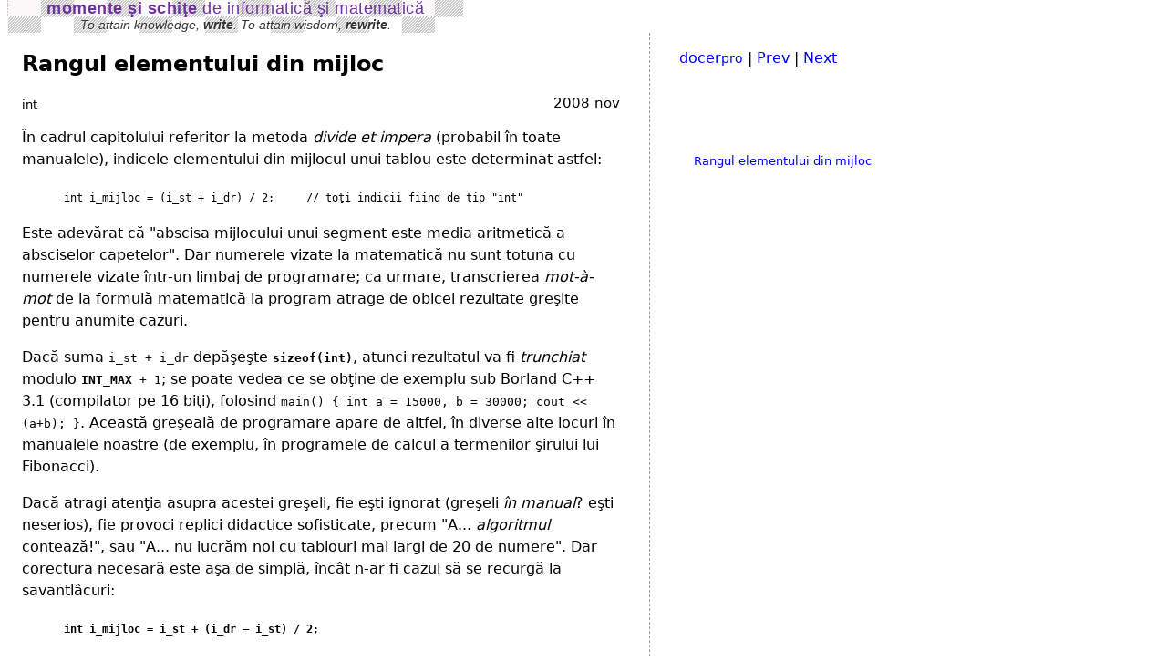

--- FILE ---
content_type: text/html; charset=utf-8
request_url: https://docerp.ro/rangul-elementului-din-mijloc/
body_size: 3414
content:
<!DOCTYPE html>
<html lang="en"><head>
<meta charset="utf-8" /><title>Rangul elementului din mijloc</title>
<meta name="description" content="În C, dacă suma de valori INT depăşeşte sizeof(int), atunci rezultatul va fi trunchiat; indicele din mijloc nu mai este media aritmetică a capetelor." />
<meta name="author" content="Vlad Bazon" />
<!--link href="https://fonts.googleapis.com/css?family=Cabin" rel="stylesheet"--> 
<link rel="stylesheet" href="/static/CSS/docer.css">
<link rel="stylesheet" href="/static/CSS/pgnbrw.css">

<!-- Global site tag (gtag.js) - Google Analytics -->
<script async src="https://www.googletagmanager.com/gtag/js?id=UA-115088594-1"></script>
<script>
  window.dataLayer = window.dataLayer || [];
  function gtag(){dataLayer.push(arguments);}
  gtag('js', new Date());

  gtag('config', 'UA-115088594-1');
</script>

<script src="/static/JS/OUT/jquery-1.11.1.min.js"></script>
<script src="/static/JS/OUT/jquery-ui.min.js"></script>
<!--script src="/static/JS/OUT/jquery.ui.widget.min.js"></script-->
<script src="/static/JS/pgnbrw.ugl.js"></script>
<!--script src="http://code.jquery.com/jquery-migrate-1.0.0.js"></script-->
<script type="text/x-mathjax-config">
  MathJax.Hub.Config({tex2jax: {inlineMath: [['$','$'], ['\\(','\\)']], processEscapes: true},
  jax: ["input/TeX","output/SVG", "output/PreviewHTML"],
  extensions: ["tex2jax.js","MathMenu.js","MathZoom.js", "fast-preview.js", "AssistiveMML.js", "a11y/accessibility-menu.js"],
  TeX: {extensions: ["AMSmath.js","AMSsymbols.js","noErrors.js","noUndefined.js"]}})
</script>
<script type="text/javascript" async src="https://cdnjs.cloudflare.com/ajax/libs/mathjax/2.7.1/MathJax.js?config=TeX-MML-AM_CHTML"></script>

 
</head><body>
<div class="docer-page"><div class="docer-header"><div class="docer-header-div"><div style="letter-spacing: 0.5px;"><b>momente şi schiţe</b> de informatică şi matematică</div>
<span style="font-size:0.8em;color:black;text-shadow:1px 1px 2px white"><em>To attain knowledge, <b>write</b>. To attain wisdom, <b>rewrite</b>.</em></span></div></div>
<div class="docer-content" id="docer-content"> <div id="docer-art">
    <h2>Rangul elementului din mijloc</h2>
    <div class="creat-tags">
    <div> <small>int</small></div>
    <div class="creat-tags2">2008 nov</div></div>
    <div class="inqsor">
<p>În cadrul capitolului referitor la metoda <i>divide et impera</i> (probabil în toate manualele), indicele elementului din mijlocul unui tablou este determinat astfel:</p>
<pre>
     int i_mijloc = (i_st + i_dr) / 2;     // toţi indicii fiind de tip "int"
</pre>
<p>Este adevărat că "abscisa mijlocului unui segment este media aritmetică a absciselor capetelor". Dar numerele vizate la matematică nu sunt totuna cu numerele vizate într-un limbaj de programare; ca urmare, transcrierea <i>mot-&agrave;-mot</i> de la formulă matematică la program atrage de obicei rezultate greşite pentru anumite cazuri.</p>
<p>Dacă suma <code>i_st + i_dr</code> depăşeşte <code><b>sizeof(int)</b></code>, atunci rezultatul va fi <i>trunchiat</i> modulo <code><b>INT_MAX</b> + 1</code>; se poate vedea ce se obţine de exemplu sub Borland C++ 3.1 (compilator pe 16 biţi), folosind <code>main() { int a = 15000, b = 30000; cout << (a+b); }</code>. Această greşeală de programare apare de altfel, în diverse alte locuri în manualele noastre (de exemplu, în programele de calcul a termenilor şirului lui Fibonacci).</p>
<p>Dacă atragi atenţia asupra acestei greşeli, fie eşti ignorat (greşeli <i>în manual</i>? eşti neserios), fie provoci replici didactice sofisticate, precum "A... <i>algoritmul</i> contează!", sau "A... nu lucrăm noi cu tablouri mai largi de 20 de numere". Dar corectura necesară este aşa de simplă, încât n-ar fi cazul să se recurgă la savantlâcuri:</p>
<pre>
     <b>int i_mijloc = i_st + (i_dr — i_st) / 2</b>;
</pre>
<p>Tocmai datorită obiceiului de a folosi pentru testare şi tablouri cu mai mult de 20 de elemente, am observat de mult şi am corectat fireşte greşeala respectivă "<i>without any fanfare</i>" <span style="font-size:0.95em">(pe atunci nu aveam Internet; iar pe de altă parte&hellip; pur şi simplu am ignorat programele <i>redate</i> în manuale, constatând că în general sunt făcute cam de mântuială)</span>. Desigur că ea a fost semnalată şi de alţii - în orice caz deja s-a publicat asupra ei (cu referire la <i>Java</i>), de exemplu în 2006: <a href="http://googleresearch.blogspot.com/2006/06/extra-extra-read-all-about-it-nearly.html">http://googleresearch.blogspot.com/2006/06/extra-extra-read-all-about-it-nearly.html</a>.</p>
<p>Nu-i cazul să inventăm justificări pentru faptul că manualele noastre menţin de la an la an, asemenea greşeli de programare; în fond, <i>greşelile sunt instructive</i>. Iar pe de altă parte (iarăşi instructiv!), nu în toate limbajele ar fi vorba de o greşeală - de exemplu, în <i>Javascript</i> nu există un model nativ de "întreg", ceea ce elimină din start problemele de "depăşire" specifice operaţiilor cu numere întregi.</p> 
<p>Dar într-un manual de C (şi încă într-unul în care nu prea se foloseşte altceva decât <i>int</i> şi "string") greşeala menţionată ar trebui totuşi corectată.</p>
</div> </div>

<div><p style="color:maroon"><em>vezi</em> <a href="/my_books">Cărţile mele</a> <span style="font-size:0.9em">(de programare)</span></p></div>
</div>
<div class="docer-sidebar">

    <div style="position:relative;">
        <p><a href='/'>docer<span style="font-size:0.9em">pro</span></a> | <a href="/modelarea-unor-probleme-clasice-folosind-javascript/">Prev</a> | <a href="/sablonul-return-0-else-return-1-mot-a-mot-din-pascal-in-c/">Next</a></p>
        <div id="dotoc"></div>
    </div>

<script type="text/javascript">
function scroll_dotoc(dotoc) {
        var $dtg = $('#' + dotoc); 
        var top = $dtg.offset().top - parseFloat($dtg.css('margin-top').replace(/auto/, 0));
        $(window).scroll(function (event) {
            var y = $(this).scrollTop();
            if (y >= top)
                $dtg.addClass('fixed');
            else
                $dtg.removeClass('fixed');
        });
};
$(function() {
   // $('#dotoc').append("<p>Rangul elementului din mijloc <small>(nov/2008)</small></p>");
    $('#docer-art').find("h2, h3, h4").each(function(i) {
        var current = $(this), tgcl = this.tagName;
        current.attr("id", "title" + i);
        $("#dotoc").append("<p class='" + tgcl + "'><a id='link" + i + "' href='#title" +
                           i + "'><small>" + current.html() + "</small></a></p>");
        });
    scroll_dotoc('dotoc');
    });
</script>
<script>
    MathJax.Hub.Queue(["Typeset", MathJax.Hub]);
</script>

</div>
<div class="docer-footer"><hr><p>vlad.bazon (<code>gmail.com</code>, <span style="font-size:0.9em"><em>only</em></span>)&nbsp;&nbsp;&nbsp;2007 <span style="font-size:0.9em">(rev. 2018)</span></p></div>
</div>

<script>
$(function($) {
$('#areaPGN').pgnbrw({field_size:20, show_moves:false, with_annotation:false, show_PGN:false, with_child:false, field_color:2});
$('#pusoare').click(function(event) {
    $.post("/rapid/", 
        {'csrfmiddlewaretoken': 'SEPpeKlvHjEwVuXvl9VNMoWg467fs2AInYnU7SkhQTikcpXB3JtT96qbhpPjv8uU' }, 
        function(response) {
            $('#areaPGN').val(response).pgnbrw();
            $('input[name="pgn_idx"]').val(response);
       }
    );
    event.preventDefault();
});
$('#pusoare').click();
});
</script>
</body></html>



--- FILE ---
content_type: text/javascript
request_url: https://docerp.ro/static/JS/pgnbrw.ugl.js
body_size: 11271
content:
(function(a){function w(){this.SAN="",this.FEN="",this.mark="",this.NAG=0,this.variant=[],this.comment=""}function v(a){var b=["","!","?","!!","??","!?","?!"];a=a.replace(/ \$(\d+)/g,function(a,c){m2=parseInt(c);return m2<7?b[m2]:" {"+u[m2]+"}"});return a}var b={a1:["a2","b2","b1"],b1:["a2","b2","c2","a1","c1"],c1:["b2","c2","d2","b1","d1"],d1:["c2","d2","e2","c1","e1"],e1:["d2","e2","f2","d1","f1"],f1:["e2","f2","g2","e1","g1"],g1:["f2","g2","h2","f1","h1"],h1:["g2","h2","g1"],a2:["a3","b3","b2","a1","b1"],b2:["a3","b3","c3","a2","c2","a1","b1","c1"],c2:["b3","c3","d3","b2","d2","b1","c1","d1"],d2:["c3","d3","e3","c2","e2","c1","d1","e1"],e2:["d3","e3","f3","d2","f2","d1","e1","f1"],f2:["e3","f3","g3","e2","g2","e1","f1","g1"],g2:["f3","g3","h3","f2","h2","f1","g1","h1"],h2:["g3","h3","g2","g1","h1"],a3:["a4","b4","b3","a2","b2"],b3:["a4","b4","c4","a3","c3","a2","b2","c2"],c3:["b4","c4","d4","b3","d3","b2","c2","d2"],d3:["c4","d4","e4","c3","e3","c2","d2","e2"],e3:["d4","e4","f4","d3","f3","d2","e2","f2"],f3:["e4","f4","g4","e3","g3","e2","f2","g2"],g3:["f4","g4","h4","f3","h3","f2","g2","h2"],h3:["g4","h4","g3","g2","h2"],a4:["a5","b5","b4","a3","b3"],b4:["a5","b5","c5","a4","c4","a3","b3","c3"],c4:["b5","c5","d5","b4","d4","b3","c3","d3"],d4:["c5","d5","e5","c4","e4","c3","d3","e3"],e4:["d5","e5","f5","d4","f4","d3","e3","f3"],f4:["e5","f5","g5","e4","g4","e3","f3","g3"],g4:["f5","g5","h5","f4","h4","f3","g3","h3"],h4:["g5","h5","g4","g3","h3"],a5:["a6","b6","b5","a4","b4"],b5:["a6","b6","c6","a5","c5","a4","b4","c4"],c5:["b6","c6","d6","b5","d5","b4","c4","d4"],d5:["c6","d6","e6","c5","e5","c4","d4","e4"],e5:["d6","e6","f6","d5","f5","d4","e4","f4"],f5:["e6","f6","g6","e5","g5","e4","f4","g4"],g5:["f6","g6","h6","f5","h5","f4","g4","h4"],h5:["g6","h6","g5","g4","h4"],a6:["a7","b7","b6","a5","b5"],b6:["a7","b7","c7","a6","c6","a5","b5","c5"],c6:["b7","c7","d7","b6","d6","b5","c5","d5"],d6:["c7","d7","e7","c6","e6","c5","d5","e5"],e6:["d7","e7","f7","d6","f6","d5","e5","f5"],f6:["e7","f7","g7","e6","g6","e5","f5","g5"],g6:["f7","g7","h7","f6","h6","f5","g5","h5"],h6:["g7","h7","g6","g5","h5"],a7:["a8","b8","b7","a6","b6"],b7:["a8","b8","c8","a7","c7","a6","b6","c6"],c7:["b8","c8","d8","b7","d7","b6","c6","d6"],d7:["c8","d8","e8","c7","e7","c6","d6","e6"],e7:["d8","e8","f8","d7","f7","d6","e6","f6"],f7:["e8","f8","g8","e7","g7","e6","f6","g6"],g7:["f8","g8","h8","f7","h7","f6","g6","h6"],h7:["g8","h8","g7","g6","h6"],a8:["b8","a7","b7"],b8:["a8","c8","a7","b7","c7"],c8:["b8","d8","b7","c7","d7"],d8:["c8","e8","c7","d7","e7"],e8:["d8","f8","d7","e7","f7"],f8:["e8","g8","e7","f7","g7"],g8:["f8","h8","f7","g7","h7"],h8:["g8","g7","h7"]},c={a1:["b1","c1","d1","e1","f1","g1","h1","a2","a3","a4","a5","a6","a7","a8","b2","c3","d4","e5","f6","g7","h8"],b1:["a1","c1","d1","e1","f1","g1","h1","b2","b3","b4","b5","b6","b7","b8","c2","d3","e4","f5","g6","h7","a2"],c1:["a1","b1","d1","e1","f1","g1","h1","c2","c3","c4","c5","c6","c7","c8","d2","e3","f4","g5","h6","b2","a3"],d1:["a1","b1","c1","e1","f1","g1","h1","d2","d3","d4","d5","d6","d7","d8","e2","f3","g4","h5","c2","b3","a4"],e1:["a1","b1","c1","d1","f1","g1","h1","e2","e3","e4","e5","e6","e7","e8","f2","g3","h4","d2","c3","b4","a5"],f1:["a1","b1","c1","d1","e1","g1","h1","f2","f3","f4","f5","f6","f7","f8","g2","h3","e2","d3","c4","b5","a6"],g1:["a1","b1","c1","d1","e1","f1","h1","g2","g3","g4","g5","g6","g7","g8","h2","f2","e3","d4","c5","b6","a7"],h1:["a1","b1","c1","d1","e1","f1","g1","h2","h3","h4","h5","h6","h7","h8","g2","f3","e4","d5","c6","b7","a8"],a2:["b2","c2","d2","e2","f2","g2","h2","a1","a3","a4","a5","a6","a7","a8","b3","c4","d5","e6","f7","g8","b1"],b2:["a2","c2","d2","e2","f2","g2","h2","b1","b3","b4","b5","b6","b7","b8","a1","c3","d4","e5","f6","g7","h8","c1","a3"],c2:["a2","b2","d2","e2","f2","g2","h2","c1","c3","c4","c5","c6","c7","c8","b1","d3","e4","f5","g6","h7","d1","b3","a4"],d2:["a2","b2","c2","e2","f2","g2","h2","d1","d3","d4","d5","d6","d7","d8","c1","e3","f4","g5","h6","e1","c3","b4","a5"],e2:["a2","b2","c2","d2","f2","g2","h2","e1","e3","e4","e5","e6","e7","e8","d1","f3","g4","h5","f1","d3","c4","b5","a6"],f2:["a2","b2","c2","d2","e2","g2","h2","f1","f3","f4","f5","f6","f7","f8","e1","g3","h4","g1","e3","d4","c5","b6","a7"],g2:["a2","b2","c2","d2","e2","f2","h2","g1","g3","g4","g5","g6","g7","g8","f1","h3","h1","f3","e4","d5","c6","b7","a8"],h2:["a2","b2","c2","d2","e2","f2","g2","h1","h3","h4","h5","h6","h7","h8","g1","g3","f4","e5","d6","c7","b8"],a3:["b3","c3","d3","e3","f3","g3","h3","a1","a2","a4","a5","a6","a7","a8","b4","c5","d6","e7","f8","c1","b2"],b3:["a3","c3","d3","e3","f3","g3","h3","b1","b2","b4","b5","b6","b7","b8","a2","c4","d5","e6","f7","g8","d1","c2","a4"],c3:["a3","b3","d3","e3","f3","g3","h3","c1","c2","c4","c5","c6","c7","c8","a1","b2","d4","e5","f6","g7","h8","e1","d2","b4","a5"],d3:["a3","b3","c3","e3","f3","g3","h3","d1","d2","d4","d5","d6","d7","d8","b1","c2","e4","f5","g6","h7","f1","e2","c4","b5","a6"],e3:["a3","b3","c3","d3","f3","g3","h3","e1","e2","e4","e5","e6","e7","e8","c1","d2","f4","g5","h6","g1","f2","d4","c5","b6","a7"],f3:["a3","b3","c3","d3","e3","g3","h3","f1","f2","f4","f5","f6","f7","f8","d1","e2","g4","h5","h1","g2","e4","d5","c6","b7","a8"],g3:["a3","b3","c3","d3","e3","f3","h3","g1","g2","g4","g5","g6","g7","g8","e1","f2","h4","h2","f4","e5","d6","c7","b8"],h3:["a3","b3","c3","d3","e3","f3","g3","h1","h2","h4","h5","h6","h7","h8","f1","g2","g4","f5","e6","d7","c8"],a4:["b4","c4","d4","e4","f4","g4","h4","a1","a2","a3","a5","a6","a7","a8","b5","c6","d7","e8","d1","c2","b3"],b4:["a4","c4","d4","e4","f4","g4","h4","b1","b2","b3","b5","b6","b7","b8","a3","c5","d6","e7","f8","e1","d2","c3","a5"],c4:["a4","b4","d4","e4","f4","g4","h4","c1","c2","c3","c5","c6","c7","c8","a2","b3","d5","e6","f7","g8","f1","e2","d3","b5","a6"],d4:["a4","b4","c4","e4","f4","g4","h4","d1","d2","d3","d5","d6","d7","d8","a1","b2","c3","e5","f6","g7","h8","g1","f2","e3","c5","b6","a7"],e4:["a4","b4","c4","d4","f4","g4","h4","e1","e2","e3","e5","e6","e7","e8","b1","c2","d3","f5","g6","h7","h1","g2","f3","d5","c6","b7","a8"],f4:["a4","b4","c4","d4","e4","g4","h4","f1","f2","f3","f5","f6","f7","f8","c1","d2","e3","g5","h6","h2","g3","e5","d6","c7","b8"],g4:["a4","b4","c4","d4","e4","f4","h4","g1","g2","g3","g5","g6","g7","g8","d1","e2","f3","h5","h3","f5","e6","d7","c8"],h4:["a4","b4","c4","d4","e4","f4","g4","h1","h2","h3","h5","h6","h7","h8","e1","f2","g3","g5","f6","e7","d8"],a5:["b5","c5","d5","e5","f5","g5","h5","a1","a2","a3","a4","a6","a7","a8","b6","c7","d8","e1","d2","c3","b4"],b5:["a5","c5","d5","e5","f5","g5","h5","b1","b2","b3","b4","b6","b7","b8","a4","c6","d7","e8","f1","e2","d3","c4","a6"],c5:["a5","b5","d5","e5","f5","g5","h5","c1","c2","c3","c4","c6","c7","c8","a3","b4","d6","e7","f8","g1","f2","e3","d4","b6","a7"],d5:["a5","b5","c5","e5","f5","g5","h5","d1","d2","d3","d4","d6","d7","d8","a2","b3","c4","e6","f7","g8","h1","g2","f3","e4","c6","b7","a8"],e5:["a5","b5","c5","d5","f5","g5","h5","e1","e2","e3","e4","e6","e7","e8","a1","b2","c3","d4","f6","g7","h8","h2","g3","f4","d6","c7","b8"],f5:["a5","b5","c5","d5","e5","g5","h5","f1","f2","f3","f4","f6","f7","f8","b1","c2","d3","e4","g6","h7","h3","g4","e6","d7","c8"],g5:["a5","b5","c5","d5","e5","f5","h5","g1","g2","g3","g4","g6","g7","g8","c1","d2","e3","f4","h6","h4","f6","e7","d8"],h5:["a5","b5","c5","d5","e5","f5","g5","h1","h2","h3","h4","h6","h7","h8","d1","e2","f3","g4","g6","f7","e8"],a6:["b6","c6","d6","e6","f6","g6","h6","a1","a2","a3","a4","a5","a7","a8","b7","c8","f1","e2","d3","c4","b5"],b6:["a6","c6","d6","e6","f6","g6","h6","b1","b2","b3","b4","b5","b7","b8","a5","c7","d8","g1","f2","e3","d4","c5","a7"],c6:["a6","b6","d6","e6","f6","g6","h6","c1","c2","c3","c4","c5","c7","c8","a4","b5","d7","e8","h1","g2","f3","e4","d5","b7","a8"],d6:["a6","b6","c6","e6","f6","g6","h6","d1","d2","d3","d4","d5","d7","d8","a3","b4","c5","e7","f8","h2","g3","f4","e5","c7","b8"],e6:["a6","b6","c6","d6","f6","g6","h6","e1","e2","e3","e4","e5","e7","e8","a2","b3","c4","d5","f7","g8","h3","g4","f5","d7","c8"],f6:["a6","b6","c6","d6","e6","g6","h6","f1","f2","f3","f4","f5","f7","f8","a1","b2","c3","d4","e5","g7","h8","h4","g5","e7","d8"],g6:["a6","b6","c6","d6","e6","f6","h6","g1","g2","g3","g4","g5","g7","g8","b1","c2","d3","e4","f5","h7","h5","f7","e8"],h6:["a6","b6","c6","d6","e6","f6","g6","h1","h2","h3","h4","h5","h7","h8","c1","d2","e3","f4","g5","g7","f8"],a7:["b7","c7","d7","e7","f7","g7","h7","a1","a2","a3","a4","a5","a6","a8","b8","g1","f2","e3","d4","c5","b6"],b7:["a7","c7","d7","e7","f7","g7","h7","b1","b2","b3","b4","b5","b6","b8","a6","c8","h1","g2","f3","e4","d5","c6","a8"],c7:["a7","b7","d7","e7","f7","g7","h7","c1","c2","c3","c4","c5","c6","c8","a5","b6","d8","h2","g3","f4","e5","d6","b8"],d7:["a7","b7","c7","e7","f7","g7","h7","d1","d2","d3","d4","d5","d6","d8","a4","b5","c6","e8","h3","g4","f5","e6","c8"],e7:["a7","b7","c7","d7","f7","g7","h7","e1","e2","e3","e4","e5","e6","e8","a3","b4","c5","d6","f8","h4","g5","f6","d8"],f7:["a7","b7","c7","d7","e7","g7","h7","f1","f2","f3","f4","f5","f6","f8","a2","b3","c4","d5","e6","g8","h5","g6","e8"],g7:["a7","b7","c7","d7","e7","f7","h7","g1","g2","g3","g4","g5","g6","g8","a1","b2","c3","d4","e5","f6","h8","h6","f8"],h7:["a7","b7","c7","d7","e7","f7","g7","h1","h2","h3","h4","h5","h6","h8","b1","c2","d3","e4","f5","g6","g8"],a8:["b8","c8","d8","e8","f8","g8","h8","a1","a2","a3","a4","a5","a6","a7","h1","g2","f3","e4","d5","c6","b7"],b8:["a8","c8","d8","e8","f8","g8","h8","b1","b2","b3","b4","b5","b6","b7","a7","h2","g3","f4","e5","d6","c7"],c8:["a8","b8","d8","e8","f8","g8","h8","c1","c2","c3","c4","c5","c6","c7","a6","b7","h3","g4","f5","e6","d7"],d8:["a8","b8","c8","e8","f8","g8","h8","d1","d2","d3","d4","d5","d6","d7","a5","b6","c7","h4","g5","f6","e7"],e8:["a8","b8","c8","d8","f8","g8","h8","e1","e2","e3","e4","e5","e6","e7","a4","b5","c6","d7","h5","g6","f7"],f8:["a8","b8","c8","d8","e8","g8","h8","f1","f2","f3","f4","f5","f6","f7","a3","b4","c5","d6","e7","h6","g7"],g8:["a8","b8","c8","d8","e8","f8","h8","g1","g2","g3","g4","g5","g6","g7","a2","b3","c4","d5","e6","f7","h7"],h8:["a8","b8","c8","d8","e8","f8","g8","h1","h2","h3","h4","h5","h6","h7","a1","b2","c3","d4","e5","f6","g7"]},d={a1:["b1","c1","d1","e1","f1","g1","h1","a2","a3","a4","a5","a6","a7","a8"],b1:["a1","c1","d1","e1","f1","g1","h1","b2","b3","b4","b5","b6","b7","b8"],c1:["a1","b1","d1","e1","f1","g1","h1","c2","c3","c4","c5","c6","c7","c8"],d1:["a1","b1","c1","e1","f1","g1","h1","d2","d3","d4","d5","d6","d7","d8"],e1:["a1","b1","c1","d1","f1","g1","h1","e2","e3","e4","e5","e6","e7","e8"],f1:["a1","b1","c1","d1","e1","g1","h1","f2","f3","f4","f5","f6","f7","f8"],g1:["a1","b1","c1","d1","e1","f1","h1","g2","g3","g4","g5","g6","g7","g8"],h1:["a1","b1","c1","d1","e1","f1","g1","h2","h3","h4","h5","h6","h7","h8"],a2:["b2","c2","d2","e2","f2","g2","h2","a1","a3","a4","a5","a6","a7","a8"],b2:["a2","c2","d2","e2","f2","g2","h2","b1","b3","b4","b5","b6","b7","b8"],c2:["a2","b2","d2","e2","f2","g2","h2","c1","c3","c4","c5","c6","c7","c8"],d2:["a2","b2","c2","e2","f2","g2","h2","d1","d3","d4","d5","d6","d7","d8"],e2:["a2","b2","c2","d2","f2","g2","h2","e1","e3","e4","e5","e6","e7","e8"],f2:["a2","b2","c2","d2","e2","g2","h2","f1","f3","f4","f5","f6","f7","f8"],g2:["a2","b2","c2","d2","e2","f2","h2","g1","g3","g4","g5","g6","g7","g8"],h2:["a2","b2","c2","d2","e2","f2","g2","h1","h3","h4","h5","h6","h7","h8"],a3:["b3","c3","d3","e3","f3","g3","h3","a1","a2","a4","a5","a6","a7","a8"],b3:["a3","c3","d3","e3","f3","g3","h3","b1","b2","b4","b5","b6","b7","b8"],c3:["a3","b3","d3","e3","f3","g3","h3","c1","c2","c4","c5","c6","c7","c8"],d3:["a3","b3","c3","e3","f3","g3","h3","d1","d2","d4","d5","d6","d7","d8"],e3:["a3","b3","c3","d3","f3","g3","h3","e1","e2","e4","e5","e6","e7","e8"],f3:["a3","b3","c3","d3","e3","g3","h3","f1","f2","f4","f5","f6","f7","f8"],g3:["a3","b3","c3","d3","e3","f3","h3","g1","g2","g4","g5","g6","g7","g8"],h3:["a3","b3","c3","d3","e3","f3","g3","h1","h2","h4","h5","h6","h7","h8"],a4:["b4","c4","d4","e4","f4","g4","h4","a1","a2","a3","a5","a6","a7","a8"],b4:["a4","c4","d4","e4","f4","g4","h4","b1","b2","b3","b5","b6","b7","b8"],c4:["a4","b4","d4","e4","f4","g4","h4","c1","c2","c3","c5","c6","c7","c8"],d4:["a4","b4","c4","e4","f4","g4","h4","d1","d2","d3","d5","d6","d7","d8"],e4:["a4","b4","c4","d4","f4","g4","h4","e1","e2","e3","e5","e6","e7","e8"],f4:["a4","b4","c4","d4","e4","g4","h4","f1","f2","f3","f5","f6","f7","f8"],g4:["a4","b4","c4","d4","e4","f4","h4","g1","g2","g3","g5","g6","g7","g8"],h4:["a4","b4","c4","d4","e4","f4","g4","h1","h2","h3","h5","h6","h7","h8"],a5:["b5","c5","d5","e5","f5","g5","h5","a1","a2","a3","a4","a6","a7","a8"],b5:["a5","c5","d5","e5","f5","g5","h5","b1","b2","b3","b4","b6","b7","b8"],c5:["a5","b5","d5","e5","f5","g5","h5","c1","c2","c3","c4","c6","c7","c8"],d5:["a5","b5","c5","e5","f5","g5","h5","d1","d2","d3","d4","d6","d7","d8"],e5:["a5","b5","c5","d5","f5","g5","h5","e1","e2","e3","e4","e6","e7","e8"],f5:["a5","b5","c5","d5","e5","g5","h5","f1","f2","f3","f4","f6","f7","f8"],g5:["a5","b5","c5","d5","e5","f5","h5","g1","g2","g3","g4","g6","g7","g8"],h5:["a5","b5","c5","d5","e5","f5","g5","h1","h2","h3","h4","h6","h7","h8"],a6:["b6","c6","d6","e6","f6","g6","h6","a1","a2","a3","a4","a5","a7","a8"],b6:["a6","c6","d6","e6","f6","g6","h6","b1","b2","b3","b4","b5","b7","b8"],c6:["a6","b6","d6","e6","f6","g6","h6","c1","c2","c3","c4","c5","c7","c8"],d6:["a6","b6","c6","e6","f6","g6","h6","d1","d2","d3","d4","d5","d7","d8"],e6:["a6","b6","c6","d6","f6","g6","h6","e1","e2","e3","e4","e5","e7","e8"],f6:["a6","b6","c6","d6","e6","g6","h6","f1","f2","f3","f4","f5","f7","f8"],g6:["a6","b6","c6","d6","e6","f6","h6","g1","g2","g3","g4","g5","g7","g8"],h6:["a6","b6","c6","d6","e6","f6","g6","h1","h2","h3","h4","h5","h7","h8"],a7:["b7","c7","d7","e7","f7","g7","h7","a1","a2","a3","a4","a5","a6","a8"],b7:["a7","c7","d7","e7","f7","g7","h7","b1","b2","b3","b4","b5","b6","b8"],c7:["a7","b7","d7","e7","f7","g7","h7","c1","c2","c3","c4","c5","c6","c8"],d7:["a7","b7","c7","e7","f7","g7","h7","d1","d2","d3","d4","d5","d6","d8"],e7:["a7","b7","c7","d7","f7","g7","h7","e1","e2","e3","e4","e5","e6","e8"],f7:["a7","b7","c7","d7","e7","g7","h7","f1","f2","f3","f4","f5","f6","f8"],g7:["a7","b7","c7","d7","e7","f7","h7","g1","g2","g3","g4","g5","g6","g8"],h7:["a7","b7","c7","d7","e7","f7","g7","h1","h2","h3","h4","h5","h6","h8"],a8:["b8","c8","d8","e8","f8","g8","h8","a1","a2","a3","a4","a5","a6","a7"],b8:["a8","c8","d8","e8","f8","g8","h8","b1","b2","b3","b4","b5","b6","b7"],c8:["a8","b8","d8","e8","f8","g8","h8","c1","c2","c3","c4","c5","c6","c7"],d8:["a8","b8","c8","e8","f8","g8","h8","d1","d2","d3","d4","d5","d6","d7"],e8:["a8","b8","c8","d8","f8","g8","h8","e1","e2","e3","e4","e5","e6","e7"],f8:["a8","b8","c8","d8","e8","g8","h8","f1","f2","f3","f4","f5","f6","f7"],g8:["a8","b8","c8","d8","e8","f8","h8","g1","g2","g3","g4","g5","g6","g7"],h8:["a8","b8","c8","d8","e8","f8","g8","h1","h2","h3","h4","h5","h6","h7"]},e={a1:["b2","c3","d4","e5","f6","g7","h8"],b1:["c2","d3","e4","f5","g6","h7","a2"],c1:["d2","e3","f4","g5","h6","b2","a3"],d1:["e2","f3","g4","h5","c2","b3","a4"],e1:["f2","g3","h4","d2","c3","b4","a5"],f1:["g2","h3","e2","d3","c4","b5","a6"],g1:["h2","f2","e3","d4","c5","b6","a7"],h1:["g2","f3","e4","d5","c6","b7","a8"],a2:["b3","c4","d5","e6","f7","g8","b1"],b2:["a1","c3","d4","e5","f6","g7","h8","c1","a3"],c2:["b1","d3","e4","f5","g6","h7","d1","b3","a4"],d2:["c1","e3","f4","g5","h6","e1","c3","b4","a5"],e2:["d1","f3","g4","h5","f1","d3","c4","b5","a6"],f2:["e1","g3","h4","g1","e3","d4","c5","b6","a7"],g2:["f1","h3","h1","f3","e4","d5","c6","b7","a8"],h2:["g1","g3","f4","e5","d6","c7","b8"],a3:["b4","c5","d6","e7","f8","c1","b2"],b3:["a2","c4","d5","e6","f7","g8","d1","c2","a4"],c3:["a1","b2","d4","e5","f6","g7","h8","e1","d2","b4","a5"],d3:["b1","c2","e4","f5","g6","h7","f1","e2","c4","b5","a6"],e3:["c1","d2","f4","g5","h6","g1","f2","d4","c5","b6","a7"],f3:["d1","e2","g4","h5","h1","g2","e4","d5","c6","b7","a8"],g3:["e1","f2","h4","h2","f4","e5","d6","c7","b8"],h3:["f1","g2","g4","f5","e6","d7","c8"],a4:["b5","c6","d7","e8","d1","c2","b3"],b4:["a3","c5","d6","e7","f8","e1","d2","c3","a5"],c4:["a2","b3","d5","e6","f7","g8","f1","e2","d3","b5","a6"],d4:["a1","b2","c3","e5","f6","g7","h8","g1","f2","e3","c5","b6","a7"],e4:["b1","c2","d3","f5","g6","h7","h1","g2","f3","d5","c6","b7","a8"],f4:["c1","d2","e3","g5","h6","h2","g3","e5","d6","c7","b8"],g4:["d1","e2","f3","h5","h3","f5","e6","d7","c8"],h4:["e1","f2","g3","g5","f6","e7","d8"],a5:["b6","c7","d8","e1","d2","c3","b4"],b5:["a4","c6","d7","e8","f1","e2","d3","c4","a6"],c5:["a3","b4","d6","e7","f8","g1","f2","e3","d4","b6","a7"],d5:["a2","b3","c4","e6","f7","g8","h1","g2","f3","e4","c6","b7","a8"],e5:["a1","b2","c3","d4","f6","g7","h8","h2","g3","f4","d6","c7","b8"],f5:["b1","c2","d3","e4","g6","h7","h3","g4","e6","d7","c8"],g5:["c1","d2","e3","f4","h6","h4","f6","e7","d8"],h5:["d1","e2","f3","g4","g6","f7","e8"],a6:["b7","c8","f1","e2","d3","c4","b5"],b6:["a5","c7","d8","g1","f2","e3","d4","c5","a7"],c6:["a4","b5","d7","e8","h1","g2","f3","e4","d5","b7","a8"],d6:["a3","b4","c5","e7","f8","h2","g3","f4","e5","c7","b8"],e6:["a2","b3","c4","d5","f7","g8","h3","g4","f5","d7","c8"],f6:["a1","b2","c3","d4","e5","g7","h8","h4","g5","e7","d8"],g6:["b1","c2","d3","e4","f5","h7","h5","f7","e8"],h6:["c1","d2","e3","f4","g5","g7","f8"],a7:["b8","g1","f2","e3","d4","c5","b6"],b7:["a6","c8","h1","g2","f3","e4","d5","c6","a8"],c7:["a5","b6","d8","h2","g3","f4","e5","d6","b8"],d7:["a4","b5","c6","e8","h3","g4","f5","e6","c8"],e7:["a3","b4","c5","d6","f8","h4","g5","f6","d8"],f7:["a2","b3","c4","d5","e6","g8","h5","g6","e8"],g7:["a1","b2","c3","d4","e5","f6","h8","h6","f8"],h7:["b1","c2","d3","e4","f5","g6","g8"],a8:["h1","g2","f3","e4","d5","c6","b7"],b8:["a7","h2","g3","f4","e5","d6","c7"],c8:["a6","b7","h3","g4","f5","e6","d7"],d8:["a5","b6","c7","h4","g5","f6","e7"],e8:["a4","b5","c6","d7","h5","g6","f7"],f8:["a3","b4","c5","d6","e7","h6","g7"],g8:["a2","b3","c4","d5","e6","f7","h7"],h8:["a1","b2","c3","d4","e5","f6","g7"]},f={a1:["b3","c2"],b1:["a3","c3","d2"],c1:["a2","b3","d3","e2"],d1:["b2","c3","e3","f2"],e1:["c2","d3","f3","g2"],f1:["d2","e3","g3","h2"],g1:["e2","f3","h3"],h1:["f2","g3"],a2:["b4","c3","c1"],b2:["a4","c4","d3","d1"],c2:["a1","a3","b4","d4","e3","e1"],d2:["b1","b3","c4","e4","f3","f1"],e2:["c1","c3","d4","f4","g3","g1"],f2:["d1","d3","e4","g4","h3","h1"],g2:["e1","e3","f4","h4"],h2:["f1","f3","g4"],a3:["b5","c4","c2","b1"],b3:["a1","a5","c5","d4","d2","c1"],c3:["b1","a2","a4","b5","d5","e4","e2","d1"],d3:["c1","b2","b4","c5","e5","f4","f2","e1"],e3:["d1","c2","c4","d5","f5","g4","g2","f1"],f3:["e1","d2","d4","e5","g5","h4","h2","g1"],g3:["f1","e2","e4","f5","h5","h1"],h3:["g1","f2","f4","g5"],a4:["b6","c5","c3","b2"],b4:["a2","a6","c6","d5","d3","c2"],c4:["b2","a3","a5","b6","d6","e5","e3","d2"],d4:["c2","b3","b5","c6","e6","f5","f3","e2"],e4:["d2","c3","c5","d6","f6","g5","g3","f2"],f4:["e2","d3","d5","e6","g6","h5","h3","g2"],g4:["f2","e3","e5","f6","h6","h2"],h4:["g2","f3","f5","g6"],a5:["b7","c6","c4","b3"],b5:["a3","a7","c7","d6","d4","c3"],c5:["b3","a4","a6","b7","d7","e6","e4","d3"],d5:["c3","b4","b6","c7","e7","f6","f4","e3"],e5:["d3","c4","c6","d7","f7","g6","g4","f3"],f5:["e3","d4","d6","e7","g7","h6","h4","g3"],g5:["f3","e4","e6","f7","h7","h3"],h5:["g3","f4","f6","g7"],a6:["b8","c7","c5","b4"],b6:["a4","a8","c8","d7","d5","c4"],c6:["b4","a5","a7","b8","d8","e7","e5","d4"],d6:["c4","b5","b7","c8","e8","f7","f5","e4"],e6:["d4","c5","c7","d8","f8","g7","g5","f4"],f6:["e4","d5","d7","e8","g8","h7","h5","g4"],g6:["f4","e5","e7","f8","h8","h4"],h6:["g4","f5","f7","g8"],a7:["c8","c6","b5"],b7:["a5","d8","d6","c5"],c7:["b5","a6","a8","e8","e6","d5"],d7:["c5","b6","b8","f8","f6","e5"],e7:["d5","c6","c8","g8","g6","f5"],f7:["e5","d6","d8","h8","h6","g5"],g7:["f5","e6","e8","h5"],h7:["g5","f6","f8"],a8:["c7","b6"],b8:["a6","d7","c6"],c8:["b6","a7","e7","d6"],d8:["c6","b7","f7","e6"],e8:["d6","c7","g7","f6"],f8:["e6","d7","h7","g6"],g8:["f6","e7","h6"],h8:["g6","f7"]},g={N:f,B:e,R:d,Q:c,K:b},h={a3:["a2","b2"],b3:["b2","a2","c2"],c3:["c2","b2","d2"],d3:["d2","c2","e2"],e3:["e2","d2","f2"],f3:["f2","e2","g2"],g3:["g2","f2","h2"],h3:["h2","g2"],a4:["a2","a3","b3"],b4:["b2","b3","a3","c3"],c4:["c2","c3","b3","d3"],d4:["d2","d3","c3","e3"],e4:["e2","e3","d3","f3"],f4:["f2","f3","e3","g3"],g4:["g2","g3","f3","h3"],h4:["h2","h3","g3"],a5:["a4","b4"],b5:["b4","a4","c4"],c5:["c4","b4","d4"],d5:["d4","c4","e4"],e5:["e4","d4","f4"],f5:["f4","e4","g4"],g5:["g4","f4","h4"],h5:["h4","g4"],a6:["a5","b5"],b6:["b5","a5","c5"],c6:["c5","b5","d5"],d6:["d5","c5","e5"],e6:["e5","d5","f5"],f6:["f5","e5","g5"],g6:["g5","f5","h5"],h6:["h5","g5"],a7:["a6","b6"],b7:["b6","a6","c6"],c7:["c6","b6","d6"],d7:["d6","c6","e6"],e7:["e6","d6","f6"],f7:["f6","e6","g6"],g7:["g6","f6","h6"],h7:["h6","g6"]},i={a6:["a7","b7"],b6:["b7","a7","c7"],c6:["c7","b7","d7"],d6:["d7","c7","e7"],e6:["e7","d7","f7"],f6:["f7","e7","g7"],g6:["g7","f7","h7"],h6:["h7","g7"],a5:["a7","a6","b6"],b5:["b7","b6","a6","c6"],c5:["c7","c6","b6","d6"],d5:["d7","d6","c6","e6"],e5:["e7","e6","d6","f6"],f5:["f7","f6","e6","g6"],g5:["g7","g6","f6","h6"],h5:["h7","h6","g6"],a4:["a5","b5"],b4:["b5","a5","c5"],c4:["c5","b5","d5"],d4:["d5","c5","e5"],e4:["e5","d5","f5"],f4:["f5","e5","g5"],g4:["g5","f5","h5"],h4:["h5","g5"],a3:["a4","b4"],b3:["b4","a4","c4"],c3:["c4","b4","d4"],d3:["d4","c4","e4"],e3:["e4","d4","f4"],f3:["f4","e4","g4"],g3:["g4","f4","h4"],h3:["h4","g4"],a2:["a3","b3"],b2:["b3","a3","c3"],c2:["c3","b3","d3"],d2:["d3","c3","e3"],e2:["e3","d3","f3"],f2:["f3","e3","g3"],g2:["g3","f3","h3"],h2:["h3","g3"]},j={a1:0,a2:16,a3:32,a4:48,a5:64,a6:80,a7:96,a8:112,b1:1,b2:17,b3:33,b4:49,b5:65,b6:81,b7:97,b8:113,c1:2,c2:18,c3:34,c4:50,c5:66,c6:82,c7:98,c8:114,d1:3,d2:19,d3:35,d4:51,d5:67,d6:83,d7:99,d8:115,e1:4,e2:20,e3:36,e4:52,e5:68,e6:84,e7:100,e8:116,f1:5,f2:21,f3:37,f4:53,f5:69,f6:85,f7:101,f8:117,g1:6,g2:22,g3:38,g4:54,g5:70,g6:86,g7:102,g8:118,h1:7,h2:23,h3:39,h4:55,h5:71,h6:87,h7:103,h8:119},k={p:"pawn",n:"knight",b:"bishop",r:"rook",q:"queen",k:"king"},l={P:2,p:3,N:4,n:5,K:6,k:7,B:8,b:9,R:10,r:11,Q:12,q:13},m=[,,"P","p","N","n","K","k","B","b","R","r","Q","q"],n="rnbqkbnr/pppppppp/8/8/8/8/PPPPPPPP/RNBQKBNR w KQkq - 0 1",o={6:[-17,-16,-15,-1,1,15,16,17],12:[-17,-16,-15,-1,1,15,16,17],10:[-16,-1,1,16],8:[-17,-15,15,17],4:[-33,-31,-18,-14,14,18,31,33]},p=[-33,-31,-18,-14,14,18,31,33],q=[-17,-16,-15,-1,1,15,16,17],r=[-16,-1,1,16],s=[-17,-15,15,17],t=["a","b","c","d","e","f","g","h"],u=["",'a good move ("!")','a bad move ("?")','an excelent move ("!!")','a blunder ("??")','speculative move ("!?")','a doubtful or dubious move ("?!")',"forced move (all others lose quickly)","singular move (no reasonable alternatives)","worst move","drawish position","equal chances, quiet position","equal chances, active position","unclear position","White has a slight advantage","Black has a slight advantage","White has a moderate advantage","Black has a moderate advantage","White has a decisive advantage","Black has a decisive advantage","White has a crushing advantage (Black should resign)","Black has a crushing advantage (White should resign)","White is in zugzwang","Black is in zugzwang","White has a slight space advantage","Black has a slight space advantage","White has a moderate space advantage","Black has a moderate space advantage","White has a decisive space advantage","Black has a decisive space advantage","White has a slight time (development) advantage","Black has a slight time (development) advantage","White has a moderate time (development) advantage","Black has a moderate time (development) advantage","White has a decisive time (development) advantage","Black has a decisive time (development) advantage","White has the initiative","Black has the initiative","White has a lasting initiative","Black has a lasting initiative","White has the attack","Black has the attack","White has insufficient compensation for material deficit","Black has insufficient compensation for material deficit","White has sufficient compensation for material deficit","Black has sufficient compensation for material deficit","White has more than adequate compensation for material deficit","Black has more than adequate compensation for material deficit","White has a slight center control advantage","Black has a slight center control advantage","White has a moderate center control advantage","Black has a moderate center control advantage","White has a decisive center control advantage","Black has a decisive center control advantage","White has a slight kingside control advantage","Black has a slight kingside control advantage","White has a moderate kingside control advantage","Black has a moderate kingside control advantage","White has a decisive kingside control advantage","Black has a decisive kingside control advantage","White has a slight queenside control advantage","Black has a slight queenside control advantage","White has a moderate queenside control advantage","Black has a moderate queenside control advantage","White has a decisive queenside control advantage","Black has a decisive queenside control advantage","White has a vulnerable first rank","Black has a vulnerable first rank","White has a well protected first rank","Black has a well protected first rank","White has a poorly protected king","Black has a poorly protected king","White has a well protected king","Black has a well protected king","White has a poorly placed king","Black has a poorly placed king","White has a well placed king","Black has a well placed king","White has a very weak pawn structure","Black has a very weak pawn structure","White has a moderately weak pawn structure","Black has a moderately weak pawn structure","White has a moderately strong pawn structure","Black has a moderately strong pawn structure","White has a very strong pawn structure","Black has a very strong pawn structure","White has poor knight placement","Black has poor knight placement","White has good knight placement","Black has good knight placement","White has poor bishop placement","Black has poor bishop placement","White has good bishop placement","Black has good bishop placement","White has poor rook placement","Black has poor rook placement","White has good rook placement","Black has good rook placement","White has poor queen placement","Black has poor queen placement","White has good queen placement","Black has good queen placement","White has poor piece coordination","Black has poor piece coordination","White has good piece coordination","Black has good piece coordination","White has played the opening very poorly","Black has played the opening very poorly","White has played the opening poorly","Black has played the opening poorly","White has played the opening well","Black has played the opening well","White has played the opening very well","Black has played the opening very well","White has played the middlegame very poorly","Black has played the middlegame very poorly","White has played the middlegame poorly","Black has played the middlegame poorly","White has played the middlegame well","Black has played the middlegame well","White has played the middlegame very well","Black has played the middlegame very well","White has played the ending very poorly","Black has played the ending very poorly","White has played the ending poorly","Black has played the ending poorly","White has played the ending well","Black has played the ending well","White has played the ending very well","Black has played the ending very well","White has slight counterplay","Black has slight counterplay","White has moderate counterplay","Black has moderate counterplay","White has decisive counterplay","Black has decisive counterplay","White has moderate time control pressure","Black has moderate time control pressure","White has severe time control pressure","Black has severe time control pressure"];a.widget("vbPGN.pgnbrw",{options:{show_PGN:!0,show_gameInfo:!0,show_moves:!0,with_annotation:!0,field_color:1,field_size:32,with_child:!0},_create:function(){var b=this.options,c=this.element,d=this,e=b.show_moves||b.with_annotation;b.show_PGN?(c.css({width:400,height:50}).show(),a("<button></button>").text("Load").css({position:"relative",left:"0.5em",top:"-1em"}).click(function(a){a.preventDefault(),d._init()}).insertAfter(c)):c.hide();var f=[b.show_gameInfo&&'<div class="GameInfo"></div>'||"",'<div class="main_grid">','<div class="main_g1">','<div class="chessmen-',b.field_size,'">','<div class="BoardFields FldColor',b.field_color,'">',this._setChessTable(),e&&this._setLabels()||"","</div>",this._setGameNav(),"</div>","</div>",b.show_moves&&'<div class="MoveList"></div>'||'<div class="MoveList" style="display:none;"></div>','<div class="AnnoWrap">',b.with_annotation&&'<div class="AnnoList"></div>'||"",'<div class="crt-FEN"><span class="crt-move"></span></div>',b.with_child&&'<textarea id="can_brw"></textarea>'||"","</div>","</div>"],g=b.show_PGN?c.next():c,h=a(f.join("")).insertAfter(g).children();this.k_Info=b.show_gameInfo?g.next().first():null,this.k_moves=h.eq(1),this.k_annot=h.eq(2).find("div.AnnoList");var i=h.eq(0);this.k_fld64=i.find("div.flds64"),this.k_board=this.k_fld64.parent(),this.k_FEN=h.eq(3),this.k_NAV=i.find("div.GameNav"),e||this.k_NAV.css({"font-size":"0.9em"});var j=this.k_board.height()+45;this.k_moves.css("height",j),this.k_annot.css("height",j/6),this.k_FEN.css("height","16px"),this.k_NAV.find("div.chBkg").click(function(b){b.preventDefault();var c=a(b.target),e=1+c.index();d.k_board.removeClass("FldColor1 FldColor2 FldColor3").addClass("FldColor"+e)}),this.REVERSE=!1,this.k_NAV.find("p").click(function(b){b.preventDefault();var c=a(b.target);clearTimeout(d.brwtimer);switch(c.index()){case 1:d._firstMove();break;case 2:d._prevMove();break;case 3:d._nextMove();break;case 4:d._lastMove();break;case 5:d._auto_nextMove();break;case 0:c.is("span")&&(d.REVERSE=!d.REVERSE,c.html(d.REVERSE?"&#9682;":"&#9683;"),d.k_board.toggleClass("revBoard"))}}),this.brwtimer=null},_setChessTable:function(){var a=['<div class="flds64">'];for(var b=8;b>0;b--)for(var c=1;c<=8;c++){var d=b+c&1?"WhField":"BlField";a.push("<div class='Field"," Row-",b," Col-",c," ",d,"'></div>")}a.push("</div>");return a.join("")},_setLabels:function(){var a=2+parseInt(this.options.field_size),b=[];for(var c=1;c<=8;c++){var d=String.fromCharCode(96+c);b.push("<div style='line-height:",a,"px' "),b.push("class='Notation-Row Row-",c,"'>",c,"</div>"),b.push("<div class='Notation-Col Col-",c,"'>",d,"</div>")}return b.join("")},_setGameNav:function(){var a=["<div class='GameNav'>","<p><span title='Reverse'>&#9683;</span>&nbsp;&nbsp;&nbsp;&nbsp;","<img src='/images/first.png' alt='' title='First'></img>&nbsp;&nbsp;","<img src='/images/newest.png' alt='' title='Prev'></img>&nbsp;&nbsp;","<img src='/images/oldest.png' alt='' title='Next'></img>&nbsp;&nbsp;","<img src='/images/last.png' alt='' title='Last'></img>&nbsp;&nbsp;&nbsp;&nbsp;","<span title='Auto'>&#8862;</span>","</p>","<div class='chBkg' title='change color'>","<div class='chBkg1'></div><div class='chBkg2'></div><div class='chBkg3'></div>","</div>","</div>"];return a.join("")},_init:function(){this.tags={},this.moves=[],this.in_comm="",this.errors="",this.bin_moves=[],this.x88Board=Array(128),this.sq_king=[0,0],this._extract_pgn(),this.FEN_initial=this.tags.FEN||n,this._setBOARD(this.FEN_initial),this._firstMove(),this._setListDivs();if(this.k_Info&&this.tags.White){var a=["<p><span dir='auto'>",this.tags.White,"</span>"],b=this.tags.Black||"";b&&b!=="?"&&a.push(" - ","<span dir='auto'>",b,"</span>"),a.push(" <em>",this.tags.Result,"</em>"),this.tags.Date&&a.push(" ",this.tags.Date.match(/\d+/)),a.push("</p>"),this.k_Info.html(a.join(""))}this.options.with_child&&this.k_annot.find(".ann-variant:first").trigger("click"),clearTimeout(this.brwtimer)},_nextMove:function(){var a=this.k_moves.find("a");if(this.LAST_POS_MOVE==null){this.LAST_POS_MOVE=0;var b=a.eq(0)}else if(this.LAST_POS_MOVE<a.length-1)var b=a.eq(this.LAST_POS_MOVE+1);return this._go_to_pos(b)},_auto_nextMove:function(){var a=this;a._nextMove()||(a.brwtimer=setTimeout(function(){a._auto_nextMove()},1e3))},_prevMove:function(){var a=this.k_moves.find("a");if(this.LAST_POS_MOVE==null){this.LAST_POS_MOVE=0;var b=a.eq(0)}else if(this.LAST_POS_MOVE>0)var b=a.eq(this.LAST_POS_MOVE-1);this.k_moves.scrollTop(0),this._go_to_pos(b,!0)},_firstMove:function(){var a=this.k_moves.find("a");if(this.LAST_POS_MOVE!=null){a.eq(this.LAST_POS_MOVE).removeClass("oneMoveSel"
);var b=this.k_annot,c=b.find("div.ann-crt").removeClass("annsel"),d=this.k_moves.find("a:first");this.k_moves.scrollTop(0),this.LAST_POS_MOVE=null}this._setDiagram(this.FEN_initial),this.k_FEN.find("span").html("")},_lastMove:function(){var a=this.k_moves.find("a");this.LAST_POS_MOVE!=null&&a.eq(this.LAST_POS_MOVE).removeClass("oneMoveSel"),this.LAST_POS_MOVE=a.length-1;var b=a.eq(this.LAST_POS_MOVE);this._go_to_pos(b)},_go_to_pos:function(b,c){if(!!b){var d=parseInt(b.attr("chessMoveId")),e=this.moves[d].FEN;this.current=d;var f=e.match(/ [w|b] /),g=e.match(/\d+$/),h=/w/.test(f)?g-1+"...":g+".";this.LAST_POS_MOVE!=null&&this.k_moves.find("a").eq(this.LAST_POS_MOVE).removeClass("oneMoveSel"),this._setDiagram(e),this.LAST_POS_MOVE=d;var i=this.k_moves.find("a").eq(d).addClass("oneMoveSel"),j=this.k_moves.offset().top,k=i.offset().top,l=k-j;c?this.k_moves.scrollTop(l):l>12*i.height()&&this.k_moves.animate({scrollTop:"+="+l+"px"});var m=this.k_FEN;m.find("span").html(h+a(b).text());if(this.options.with_annotation){var n=this.k_annot;n.find("div.ann-crt").removeClass("annsel");var o=n.find("a[chessMoveId='"+d+"']").parent().parent().addClass("annsel");if(o.length){n.find(".ann-variant").css("font-weight","normal"),o.find(".ann-variant:first").css("font-weight","bold").click();return!0}}}},goToMove:function(a){var b=this.k_moves.find("a");this.LAST_POS_MOVE!=null&&b.eq(this.LAST_POS_MOVE).removeClass("oneMoveSel"),this.LAST_POS_MOVE=a;var c=b.eq(this.LAST_POS_MOVE);this._go_to_pos(c,!0)},markedMove:function(){var a=this.current;if(a){this.current=0;return a}},getPGN:function(){return this.element.val()},_setListDivs:function(){var b=this.moves,c=!1,d=[],e=[],f=this.k_moves;this.in_comm&&e.push('<div class="ann-init">',this.in_comm,"</div>"),this.to_move&&d.push("<span class='numberOfMove'>",this.nr_move,"...</span>");for(var g=0,h=b.length;g<h;g++){var i=b[g].SAN;if(!this._san_legal(i)){c=!0;break}var j=this._getFEN(),k=/ w /.test(j),l=b[g].mark,m=b[g].NAG,n=b[g].variant,o=b[g].comment;b[g].FEN=j,k||d.push("<span class='numberOfMove'>",this.nr_move,".</span>"),d.push("<a href='' class='oneMove' chessMoveId='",g,"'>",i,"<span class='moveMark'>",l,"</span></a>"),d.push(k?"<br>":"&nbsp;&nbsp;");if(n.length>0){var p=k?this.nr_move-1+"...":this.nr_move+".";e.push('<div class="ann-crt" style="display:none"><p>',p,"<a href='' chessMoveId='",g,"'>",i,l,"</a></p>");for(var q=0,r=n.length;q<r;++q){var s=n[q].match(/\{.*\:(.*?)\}\s*(.*?)\{/),t=s[2].split(" "),u=t[0].slice(-1)=="."?t[0]+t[1]:t[0],v=this.moves[g-1].FEN+'"] '+s[2]+" *";e.push("<span class='ann-variant' data-variant='[FEN \"",v,"'>",u," (",s[1],")</span>"),q!=r-1&&e.push("&nbsp;&nbsp;&nbsp;")}e.push("</div>")}}f.html(d.join("")),e.unshift('<div class="ann-crt" id="fixed-ann-crt"></div>'),this.k_annot.html(e.join(""));var w=this;this.k_moves.click(function(b){b.preventDefault();var c=a(b.target);c.is("a")&&w._go_to_pos(c)}),this.k_annot.click(function(b){b.preventDefault();var c=a(b.target);c.is("a")?(w.k_moves.scrollTop(0),w._go_to_pos(c,!0)):c.is("span")&&($scop=a(c),$scop.siblings().css("font-weight","normal").end().css("font-weight","bold"),a("#fixed-ann-crt").html(c.parent().html()),a("#can_brw").val($scop.data("variant")).pgnbrw({field_size:20,show_gameInfo:!1,show_PGN:!1,with_annotation:!1,show_moves:!1,with_child:!1}))}),c&&alert("Notation error for a move in PGN (see "+this.nr_move+")")},_setDiagram:function(b){var c=b.split(/\s+/)[0].replace(/\x2f/g,"").replace(/[1-8]/g,function(a){return"        ".substr(0,a)});this.k_fld64.children().each(function(b){var d=c.charAt(b);if(d&&d!=" "){var e=d.toLowerCase(),f=d==e?"bl-":"wh-";pieceClass=f+k[e],a(this).html("<div class='sPiece "+pieceClass+"'></div>")}else a(this).html("")}),this.LAST_POS_MOVE=null},_setBOARD:function(a){var b=this.x88Board;for(var c=0;c<128;c++)b[c]=0;var d=a.split(/\s+/),e=d[0].split(/\x2f/).reverse().join(""),f=0,g=this;e.replace(/[prbnqk]|[1-8]/ig,function(a){if(a<="8")f+=a-0;else{var c=f>>3<<4|f&7;b[c]=l[a];if(a=="K"||a=="k")g.sq_king[l[a]&1]=c;f++}}),this.to_move=/^w$/i.test(d[1])?0:1,this.castle=0,this.en_pass=-1;var h=d[2].split("");for(var c=0,i=h.length;c<i;c++)switch(h[c]){case"K":this.castle|=1;break;case"Q":this.castle|=2;break;case"k":this.castle|=4;break;case"q":this.castle|=8}var j=d[3]||"-";j!="-"&&(this.en_pass=j.charCodeAt(0)-97+16*(j.charCodeAt(1)-49)),this.fifty=d[4]||0,this.nr_move=d[5]||1},_getFEN:function(){var a=[],b=this.x88Board;for(var c=7;c>=0;c--){var d="",e=0;for(var f=0;f<8;f++){var g=b[c<<4|f];g>0?(e&&(d+=e),e=0,d+=m[g]):e++}e&&(d+=e),a.push(d)}var h=[a.join("/")];h[1]=this.to_move?"b":"w";var i="";this.castle?(this.castle&1&&(i+="K"),this.castle&2&&(i+="Q"),this.castle&4&&(i+="k"),this.castle&8&&(i+="q")):i="-",h[2]=i,h[3]=this.en_pass>0?String.fromCharCode(97+(this.en_pass&7))+((this.en_pass>>4)+1):"-",h[4]=this.fifty,h[5]=this.nr_move;return h.join(" ")},_extract_pgn:function(){var a=this.element.val();if(!!a){var b,c,d,e,f,g=/\[\w+\s+"[^\"]*"\]/g,h=/(\w+)\s+\"(.*)\"\]/,i=a.match(g);if(i)for(var d=0,e=i.length;d<e;d++){var j=i[d].match(h);this.tags[RegExp.$1]=RegExp.$2}a=a.replace(g,"").replace(/^\s+/,"");if((c=a.match(/1\/2\s*-\s*1\/2\s*$/))||(c=a.match(/0\s*-\s*1\s*$/))||(c=a.match(/1\s*-\s*0\s*$/))||(c=a.match(/\*\s*$/)))a=a.replace(c,""),this.tags.Result||(this.tags.Result=c[0]);b=/^\s*\{[^\}]*\}/;while(c=a.match(b))this.in_comm+=String(c).replace(/^\s*\{|\}$/g,""),a=a.replace(c,"");a=a.replace(/^\s+/,"");var k=0,l="",m="",n=[],o="",p=!1,q=/^[KQRBN]?[a-h]?[1-8]?x?[a-h][1-8](?:\=?[QRBN])?/,r=/^O-O-O|^0-0-0|^O-O|^0-0/,s=/^[+|#|?|!]+/,t=["","!","?","&#x203C","&#x2047","&#x2049;","&#x2048;"],u=a.length,x=u;while(u>0&&!p){a=a.replace(/^[ |\t]+/,""),a=a.replace(/\.\s+\.\.\./g,"...");if(c=a.match(/^\d+\.{1,3}\s*/)){a=a.replace(c,"");if(a.length==0){this.errors=" Incorrectly terminated MOVESECTION (with "+c+"). ",p=!0;break}}if(c=a.match(q)){if(/^\d/.test(c)){this.errors=" SAN notation error for move "+c+". ",p=!0;break}f=new w,f.SAN=c[0],this.moves[k++]=f,a=a.replace(c,""),a=a.replace(/^\s+/,"")}if(c=a.match(r))f=new w,f.SAN=c[0],this.moves[k++]=f,a=a.replace(c,""),a=a.replace(/^\s+/,"");if(c=a.match(s))this.moves[k-1].mark=c[0],a=a.replace(c,""),a=a.replace(/^\s+/,"");/^\$([1-6]?)/.test(a)&&(this.moves[k-1].mark+=t[parseInt(RegExp.$1)],c="$"+RegExp.$1,a=a.replace(c,""),a=a.replace(/^\s+/,"")),/^\$([0-9]+)/.test(a)&&(this.moves[k-1].NAG=RegExp.$1,c="$"+RegExp.$1,a=a.replace(c,""),a=a.replace(/^\s+/,""));if(a.charAt(0)=="{"){var y=1,z=0,A,e=a.length;for(A=1;A<e&&y!=z;A++)switch(a.charAt(A)){case"}":z++;break;case"{":y++}if(y!=z){this.errors=" Unmached braces in comment. ",p=!0;break}var c=a.substring(0,A),B=c.substring(1,A-1);/\$\d/.test(B)&&(B=v(B)),this.moves[k-1].comment+=" "+B,a=a.replace(c,""),a=a.replace(/^\s+/,"")}if(a.charAt(0)=="("){var y=1,z=0,A,e=a.length;for(A=1;A<e&&y!=z;A++)switch(a.charAt(A)){case")":z++;break;case"(":y++}if(y!=z){this.errors=" Unmached parantheses in variant. ",p=!0;break}var c=a.substring(0,A),B=c.substring(1,A-1);/\$\d/.test(B)&&(B=v(B)),this.moves[k-1].variant.push(B),a=a.replace(c,""),a=a.replace(/^\s+/,"")}if(a.charAt(0)==";"){var C=String(a.match(/^.+[\r|\n]/));a=a.replace(C,""),k>0?this.moves[k-1].comment+=C.substring(1):this.in_comm+=C.substring(1)}if(u==a.length){p=!0,this.errors=" PGN error: see MOVETEXT, at "+(x-u);break}u=a.length}p&&alert(this.errors)}},_san_legal:function(a){this._gen_moves();var b=["",""];if(a=="O-O-O"||a=="0-0-0")return this.to_move?this._legal(["e8","c8"]):this._legal(["e1","c1"]);if(a=="O-O"||a=="0-0")return this.to_move?this._legal(["e8","g8"]):this._legal(["e1","g1"]);var c,d=!1,e,f;if(e=a.match(/=?[QRBN]$/))c=a.charAt(a.length-1),a=a.replace(e,"");b[1]=a.substr(a.length-2,2),a=a.replace(/..$/,"");if(e=a.match(/x$/i))d=!0,a=a.replace(e,"");if(c&&d){b[0]=a.charAt(0)+(this.to_move?"2":"7"),b[1]+=c;return this._legal(b)}if(c){b[0]=b[1].charAt(0)+(this.to_move?"2":"7"),b[1]+=c;return this._legal(b)}var k,m,n,o=this.x88Board;if(/^[KQRBN]/.test(a)){f=a.charAt(0),m=g[f],a=a.replace(/^./,"");if(/^[a-h][1-8]/.test(a)){b[0]=a;return this._legal(b)}this.to_move&&(f=f.toLowerCase()),f=l[f],n=m[b[1]];for(var p=0,q=n.length;p<q;p++){k=n[p];if(o[j[k]]==f&&(!a||a==k.charAt(0)||a==k.charAt(1))){b[0]=k;if(this._legal(b))return!0}}}n=this.to_move?i[b[1]]:h[b[1]],f=this.to_move?3:2;var r=d?a.charAt(0):b[1].charAt(0);for(var p=0,q=n.length;p<q;p++){k=n[p];if(o[j[k]]==f&&k.charAt(0)==r){b[0]=k;if(this._legal(b))return!0}}return 0},_legal:function(a){var b=j[a[0]],c;a[1].length==3&&(c=a[1].charAt(2),c=l[c]|this.to_move,a[1]=a[1].replace(/.$/,""));var d=j[a[1]],e=(b<<8|d)<<8,f=this.bin_moves;for(var g=0,h=f.length;g<h;g++){var a=f[g];if((a&16776960)==e&&(!c||a>>24==c)&&this._makeMove(a))return!0}return!1},_gen_moves:function(){var a=this.bin_moves=[],b=[],c=this.to_move,d=this.castle,e=this.x88Board,f=this.en_pass;for(var g=0;g<120;g++)g&136||!e[g]||e[g]&1^c||b.push(g);c?d&12&&!this._isAttacked(116,0)&&(d&4&&!(e[117]||e[118]||this._isAttacked(117,0)||this._isAttacked(118,0))&&a.push(24409712),d&8&&!(e[115]||e[114]||e[113]||this._isAttacked(115,0)||this._isAttacked(114,0))&&a.push(41185904)):d&3&&!this._isAttacked(4,1)&&(d&1&&!(e[5]||e[6]||this._isAttacked(5,1)||this._isAttacked(6,1))&&a.push(17040992),d&2&&!(e[3]||e[2]||e[1]||this._isAttacked(3,1)||this._isAttacked(2,1))&&a.push(33817184));for(var g=0,h=b.length;g<h;g++){var i=b[g],j=e[i];if(j==(2|c))if(!c){if(i<96)e[i+16]||a.push(100663328|(i<<8|i+16)<<8),i<24&&!e[i+16]&&!e[i+32]&&a.push(234881056|(i<<8|i+32)<<8);else if(!e[i+16]){var k=(i<<8|i+16)<<8;a.push(201326624|k,167772192|k,134217760|k,67108896|k)}for(var l=15;l<=17;l+=2){var m=i+l;if(!(m&136)){var n=e[m];if(this.en_pass==m)a.push(251658275|(i<<8|m)<<8);else if(n&1)if(i>=96){var k=(i<<8|m)<<8;a.push(201326624|k|n,167772192|k|n,134217760|k|n,67108896|k|n)}else a.push(100663328|(i<<8|m)<<8|n)}}}else{if(i>=32)e[i-16]||a.push(100663344|(i<<8|i-16)<<8),i>=96&&!e[i-16]&&!e[i-32]&&a.push(234881072|(i<<8|i-32)<<8);else if(!e[i-16]){var k=(i<<8|i-16)<<8;a.push(218103856|k,184549424|k,150994992|k,83886128|k)}for(var l=15;l<=17;l+=2){var m=i-l;if(!(m&136)){var n=e[m];if(f==m)a.push(251658290|(i<<8|m)<<8);else if(n>0&&!(n&1))if(i<32){var k=(i<<8|m)<<8;a.push(218103856|k|n,184549424|k|n,150994992|k|n,83886128|k|n)}else a.push(100663344|(i<<8|m)<<8|n)}}}else{var p=o[j-c];for(var q=0,r=p.length;q<r;q++){var m=i;for(;;){m+=p[q];if(m&136)break;if(j==(6|c)&&this._isAttacked(m,c^1))break;var n=e[m];if(!n)a.push(50331648|(i<<8|m)<<8|j<<4);else{if(!c&&n&1||c&&!(n&1)){a.push(117440512|(i<<8|m)<<8|(j<<4|n));break}break}if(!(j&8))break}}}}},_isAttacked:function(a,b){var c,d,e=this.x88Board,f=4,g=10,h=12,i=8,j=6;if(!b){c=a-15;if(!(c&136)&&e[c]==2)return 1;c-=2;if(!(c&136)&&e[c]==2)return 1}else{c=a+15;if(!(c&136)&&e[c]==3)return 1;c+=2;if(!(c&136)&&e[c]==3)return 1;f++,g++,h++,i++,j++}for(d=0;d<8;d++){c=a+p[d];if(!(c&136)&&e[c]==f)return 1;c=a+q[d];if(!(c&136)&&e[c]==j)return 1}for(d=0;d<4;d++){var k=r[d];c=a+k;while(!(c&136)){var l=e[c];if(l>0){if(l==g||l==h)return 1;break}c+=k}k=s[d],c=a+k;while(!(c&136)){var l=e[c];if(l>0){if(l==i||l==h)return 1;break}c+=k}}return 0},_makeMove:function(a){var b=this.x88Board,c=this.to_move,d=this.castle,e=a>>24&15,f=a>>16&255,g=a>>8&255,h=b[f],i=b[g];if(i==6||i==7)return 0;if(e!=1&&e!=2){b[g]=h,b[f]=0,e==15&&(b[g+(c?16:-16)]=0);var j=h==(6|c)?g:this.sq_king[c];if(this._isAttacked(j,c^1)){b[f]=h,b[g]=i,e==15&&(c?b[g+16]=2:b[g-16]=3);return 0}b[f]=h,b[g]=i}this.en_pass>0&&(this.en_pass=-1);switch(e){case 1:c?(b[117]=11,b[118]=7,b[119]=b[116]=0):(b[5]=10,b[6]=6,b[7]=b[4]=0),this.fifty++;break;case 2:c?(b[115]=11,b[114]=7,b[112]=b[116]=0):(b[3]=10,b[2]=6,b[0]=b[4]=0),this.fifty++;break;case 3:b[g]=h,b[f]=0,this.fifty++;break;case 7:case 6:b[g]=h,b[f]=0,this.fifty=0;break;case 12:case 10:case 8:case 4:case 13:case 11:case 9:case 5:b[g]=e,b[f]=0,this.fifty=0;break;case 15:c?b[g+16]=0:b[g-16]=0,b[g]=h,b[f]=0,this.fifty=0;break;case 14:b[g]=h,b[f]=0,this.en_pass=c?g+16:g-16,this.fifty=0}switch(h){case 6:d&3&&(d&=12),this.sq_king[0]=g;break;case 7:d&12&&(d&=3),this.sq_king[1]=g;break;case 10:d&1&&f==7?d^=1:d&2&&f==0&&(d^=2);break;case 11:d&4&&f==119?d^=4:d&8&&f==112&&(d^=8)}switch(i){case 10:d&1&&g==7?d^=1:d&2&&g==0&&(d^=2);break;case 11:d&4&&g==119?d^=4:d&8&&g==112&&(d^=8)}c&&this.nr_move++,c^=1,this.to_move=c,this.castle=d;return 1},destroy:function(){this.element.nextAll().remove(),a.Widget.prototype.destroy.call(this)}})})(jQuery)